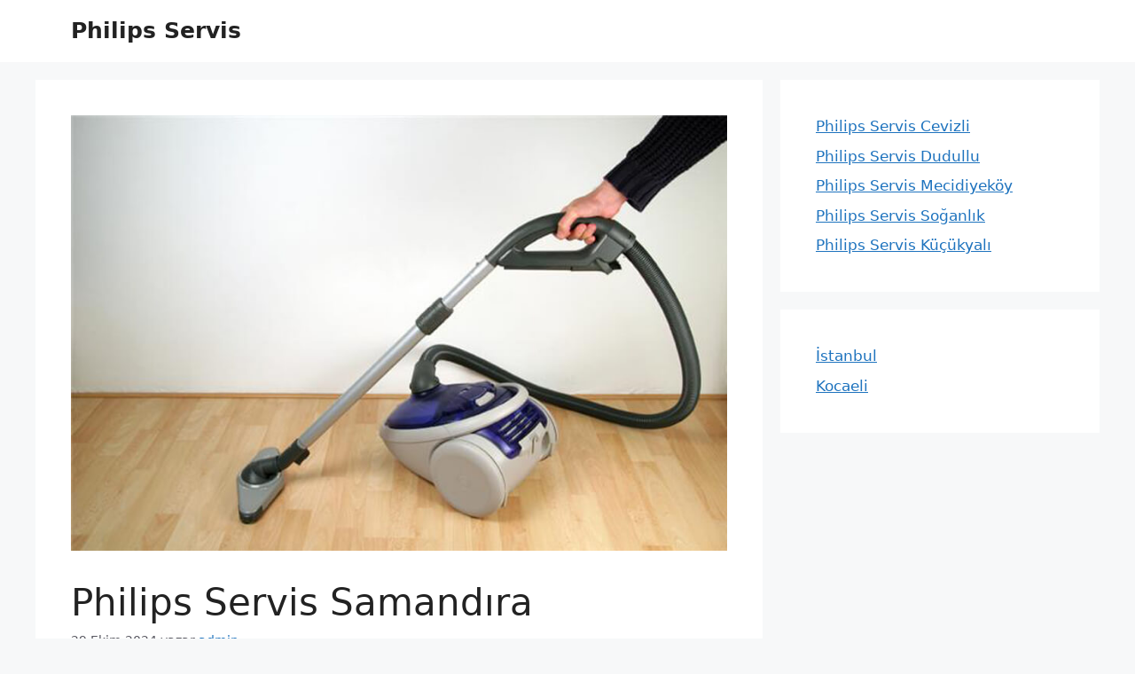

--- FILE ---
content_type: text/html; charset=UTF-8
request_url: https://www.servisarayin.com/samandira/
body_size: 14171
content:
<!DOCTYPE html>
<html lang="tr" prefix="og: https://ogp.me/ns#">
<head>
	<meta charset="UTF-8">
		<style>img:is([sizes="auto" i], [sizes^="auto," i]) { contain-intrinsic-size: 3000px 1500px }</style>
	<meta name="viewport" content="width=device-width, initial-scale=1">
<!-- Rank Math&#039;a Göre Arama Motoru Optimizasyonu - https://rankmath.com/ -->
<title>Philips Servis Samandıra</title>
<meta name="description" content="Samandıra ve civarındaki Philips mağaza veya servis bilgilerine ulaşabilirsiniz."/>
<meta name="robots" content="follow, index, max-snippet:-1, max-video-preview:-1, max-image-preview:large"/>
<link rel="canonical" href="https://www.servisarayin.com/samandira/" />
<meta property="og:locale" content="tr_TR" />
<meta property="og:type" content="article" />
<meta property="og:title" content="Philips Servis Samandıra" />
<meta property="og:description" content="Samandıra ve civarındaki Philips mağaza veya servis bilgilerine ulaşabilirsiniz." />
<meta property="og:url" content="https://www.servisarayin.com/samandira/" />
<meta property="og:site_name" content="Philips Servis" />
<meta property="article:section" content="İstanbul" />
<meta property="og:updated_time" content="2024-10-29T09:03:55+03:00" />
<meta property="og:image" content="https://www.servisarayin.com/wp-content/uploads/2020/02/rowenta-teknik-servis.jpg" />
<meta property="og:image:secure_url" content="https://www.servisarayin.com/wp-content/uploads/2020/02/rowenta-teknik-servis.jpg" />
<meta property="og:image:width" content="850" />
<meta property="og:image:height" content="564" />
<meta property="og:image:alt" content="Philips" />
<meta property="og:image:type" content="image/jpeg" />
<meta property="article:published_time" content="2024-10-29T09:03:54+03:00" />
<meta property="article:modified_time" content="2024-10-29T09:03:55+03:00" />
<meta name="twitter:card" content="summary_large_image" />
<meta name="twitter:title" content="Philips Servis Samandıra" />
<meta name="twitter:description" content="Samandıra ve civarındaki Philips mağaza veya servis bilgilerine ulaşabilirsiniz." />
<meta name="twitter:image" content="https://www.servisarayin.com/wp-content/uploads/2020/02/rowenta-teknik-servis.jpg" />
<meta name="twitter:label1" content="Yazan" />
<meta name="twitter:data1" content="admin" />
<meta name="twitter:label2" content="Okuma süresi" />
<meta name="twitter:data2" content="Bir dakikadan az" />
<script type="application/ld+json" class="rank-math-schema">{"@context":"https://schema.org","@graph":[{"@type":["Person","Organization"],"@id":"https://www.servisarayin.com/#person","name":"Philips Servis"},{"@type":"WebSite","@id":"https://www.servisarayin.com/#website","url":"https://www.servisarayin.com","name":"Philips Servis","publisher":{"@id":"https://www.servisarayin.com/#person"},"inLanguage":"tr"},{"@type":"ImageObject","@id":"https://www.servisarayin.com/wp-content/uploads/2020/02/rowenta-teknik-servis.jpg","url":"https://www.servisarayin.com/wp-content/uploads/2020/02/rowenta-teknik-servis.jpg","width":"850","height":"564","inLanguage":"tr"},{"@type":"WebPage","@id":"https://www.servisarayin.com/samandira/#webpage","url":"https://www.servisarayin.com/samandira/","name":"Philips Servis Samand\u0131ra","datePublished":"2024-10-29T09:03:54+03:00","dateModified":"2024-10-29T09:03:55+03:00","isPartOf":{"@id":"https://www.servisarayin.com/#website"},"primaryImageOfPage":{"@id":"https://www.servisarayin.com/wp-content/uploads/2020/02/rowenta-teknik-servis.jpg"},"inLanguage":"tr"},{"@type":"Person","@id":"https://www.servisarayin.com/samandira/#author","name":"admin","image":{"@type":"ImageObject","@id":"https://secure.gravatar.com/avatar/9a24d8469809e2f6a661bcfde8c0976d55a2c85becdb2a5f2a8bfa3cb11b63e7?s=96&amp;d=monsterid&amp;r=g","url":"https://secure.gravatar.com/avatar/9a24d8469809e2f6a661bcfde8c0976d55a2c85becdb2a5f2a8bfa3cb11b63e7?s=96&amp;d=monsterid&amp;r=g","caption":"admin","inLanguage":"tr"}},{"@type":"BlogPosting","headline":"Philips Servis Samand\u0131ra","keywords":"Philips","datePublished":"2024-10-29T09:03:54+03:00","dateModified":"2024-10-29T09:03:55+03:00","articleSection":"\u0130stanbul","author":{"@id":"https://www.servisarayin.com/samandira/#author","name":"admin"},"publisher":{"@id":"https://www.servisarayin.com/#person"},"description":"Samand\u0131ra ve civar\u0131ndaki Philips ma\u011faza veya servis bilgilerine ula\u015fabilirsiniz.","name":"Philips Servis Samand\u0131ra","@id":"https://www.servisarayin.com/samandira/#richSnippet","isPartOf":{"@id":"https://www.servisarayin.com/samandira/#webpage"},"image":{"@id":"https://www.servisarayin.com/wp-content/uploads/2020/02/rowenta-teknik-servis.jpg"},"inLanguage":"tr","mainEntityOfPage":{"@id":"https://www.servisarayin.com/samandira/#webpage"}}]}</script>
<!-- /Rank Math WordPress SEO eklentisi -->

<link rel="alternate" type="application/rss+xml" title="Philips Servis &raquo; akışı" href="https://www.servisarayin.com/feed/" />
<link rel="alternate" type="application/rss+xml" title="Philips Servis &raquo; yorum akışı" href="https://www.servisarayin.com/comments/feed/" />
<link rel="alternate" type="application/rss+xml" title="Philips Servis &raquo; Philips Servis Samandıra yorum akışı" href="https://www.servisarayin.com/samandira/feed/" />
<script>
window._wpemojiSettings = {"baseUrl":"https:\/\/s.w.org\/images\/core\/emoji\/16.0.1\/72x72\/","ext":".png","svgUrl":"https:\/\/s.w.org\/images\/core\/emoji\/16.0.1\/svg\/","svgExt":".svg","source":{"concatemoji":"https:\/\/www.servisarayin.com\/wp-includes\/js\/wp-emoji-release.min.js?ver=6.8.3"}};
/*! This file is auto-generated */
!function(s,n){var o,i,e;function c(e){try{var t={supportTests:e,timestamp:(new Date).valueOf()};sessionStorage.setItem(o,JSON.stringify(t))}catch(e){}}function p(e,t,n){e.clearRect(0,0,e.canvas.width,e.canvas.height),e.fillText(t,0,0);var t=new Uint32Array(e.getImageData(0,0,e.canvas.width,e.canvas.height).data),a=(e.clearRect(0,0,e.canvas.width,e.canvas.height),e.fillText(n,0,0),new Uint32Array(e.getImageData(0,0,e.canvas.width,e.canvas.height).data));return t.every(function(e,t){return e===a[t]})}function u(e,t){e.clearRect(0,0,e.canvas.width,e.canvas.height),e.fillText(t,0,0);for(var n=e.getImageData(16,16,1,1),a=0;a<n.data.length;a++)if(0!==n.data[a])return!1;return!0}function f(e,t,n,a){switch(t){case"flag":return n(e,"\ud83c\udff3\ufe0f\u200d\u26a7\ufe0f","\ud83c\udff3\ufe0f\u200b\u26a7\ufe0f")?!1:!n(e,"\ud83c\udde8\ud83c\uddf6","\ud83c\udde8\u200b\ud83c\uddf6")&&!n(e,"\ud83c\udff4\udb40\udc67\udb40\udc62\udb40\udc65\udb40\udc6e\udb40\udc67\udb40\udc7f","\ud83c\udff4\u200b\udb40\udc67\u200b\udb40\udc62\u200b\udb40\udc65\u200b\udb40\udc6e\u200b\udb40\udc67\u200b\udb40\udc7f");case"emoji":return!a(e,"\ud83e\udedf")}return!1}function g(e,t,n,a){var r="undefined"!=typeof WorkerGlobalScope&&self instanceof WorkerGlobalScope?new OffscreenCanvas(300,150):s.createElement("canvas"),o=r.getContext("2d",{willReadFrequently:!0}),i=(o.textBaseline="top",o.font="600 32px Arial",{});return e.forEach(function(e){i[e]=t(o,e,n,a)}),i}function t(e){var t=s.createElement("script");t.src=e,t.defer=!0,s.head.appendChild(t)}"undefined"!=typeof Promise&&(o="wpEmojiSettingsSupports",i=["flag","emoji"],n.supports={everything:!0,everythingExceptFlag:!0},e=new Promise(function(e){s.addEventListener("DOMContentLoaded",e,{once:!0})}),new Promise(function(t){var n=function(){try{var e=JSON.parse(sessionStorage.getItem(o));if("object"==typeof e&&"number"==typeof e.timestamp&&(new Date).valueOf()<e.timestamp+604800&&"object"==typeof e.supportTests)return e.supportTests}catch(e){}return null}();if(!n){if("undefined"!=typeof Worker&&"undefined"!=typeof OffscreenCanvas&&"undefined"!=typeof URL&&URL.createObjectURL&&"undefined"!=typeof Blob)try{var e="postMessage("+g.toString()+"("+[JSON.stringify(i),f.toString(),p.toString(),u.toString()].join(",")+"));",a=new Blob([e],{type:"text/javascript"}),r=new Worker(URL.createObjectURL(a),{name:"wpTestEmojiSupports"});return void(r.onmessage=function(e){c(n=e.data),r.terminate(),t(n)})}catch(e){}c(n=g(i,f,p,u))}t(n)}).then(function(e){for(var t in e)n.supports[t]=e[t],n.supports.everything=n.supports.everything&&n.supports[t],"flag"!==t&&(n.supports.everythingExceptFlag=n.supports.everythingExceptFlag&&n.supports[t]);n.supports.everythingExceptFlag=n.supports.everythingExceptFlag&&!n.supports.flag,n.DOMReady=!1,n.readyCallback=function(){n.DOMReady=!0}}).then(function(){return e}).then(function(){var e;n.supports.everything||(n.readyCallback(),(e=n.source||{}).concatemoji?t(e.concatemoji):e.wpemoji&&e.twemoji&&(t(e.twemoji),t(e.wpemoji)))}))}((window,document),window._wpemojiSettings);
</script>
<style>@media screen and (max-width: 650px) {body {padding-bottom:60px;}}</style><style id='wp-emoji-styles-inline-css'>

	img.wp-smiley, img.emoji {
		display: inline !important;
		border: none !important;
		box-shadow: none !important;
		height: 1em !important;
		width: 1em !important;
		margin: 0 0.07em !important;
		vertical-align: -0.1em !important;
		background: none !important;
		padding: 0 !important;
	}
</style>
<link rel='stylesheet' id='wp-block-library-css' href='https://www.servisarayin.com/wp-includes/css/dist/block-library/style.min.css?ver=6.8.3' media='all' />
<style id='classic-theme-styles-inline-css'>
/*! This file is auto-generated */
.wp-block-button__link{color:#fff;background-color:#32373c;border-radius:9999px;box-shadow:none;text-decoration:none;padding:calc(.667em + 2px) calc(1.333em + 2px);font-size:1.125em}.wp-block-file__button{background:#32373c;color:#fff;text-decoration:none}
</style>
<style id='rank-math-toc-block-style-inline-css'>
.wp-block-rank-math-toc-block nav ol{counter-reset:item}.wp-block-rank-math-toc-block nav ol li{display:block}.wp-block-rank-math-toc-block nav ol li:before{content:counters(item, ".") ". ";counter-increment:item}

</style>
<style id='global-styles-inline-css'>
:root{--wp--preset--aspect-ratio--square: 1;--wp--preset--aspect-ratio--4-3: 4/3;--wp--preset--aspect-ratio--3-4: 3/4;--wp--preset--aspect-ratio--3-2: 3/2;--wp--preset--aspect-ratio--2-3: 2/3;--wp--preset--aspect-ratio--16-9: 16/9;--wp--preset--aspect-ratio--9-16: 9/16;--wp--preset--color--black: #000000;--wp--preset--color--cyan-bluish-gray: #abb8c3;--wp--preset--color--white: #ffffff;--wp--preset--color--pale-pink: #f78da7;--wp--preset--color--vivid-red: #cf2e2e;--wp--preset--color--luminous-vivid-orange: #ff6900;--wp--preset--color--luminous-vivid-amber: #fcb900;--wp--preset--color--light-green-cyan: #7bdcb5;--wp--preset--color--vivid-green-cyan: #00d084;--wp--preset--color--pale-cyan-blue: #8ed1fc;--wp--preset--color--vivid-cyan-blue: #0693e3;--wp--preset--color--vivid-purple: #9b51e0;--wp--preset--color--contrast: var(--contrast);--wp--preset--color--contrast-2: var(--contrast-2);--wp--preset--color--contrast-3: var(--contrast-3);--wp--preset--color--base: var(--base);--wp--preset--color--base-2: var(--base-2);--wp--preset--color--base-3: var(--base-3);--wp--preset--color--accent: var(--accent);--wp--preset--gradient--vivid-cyan-blue-to-vivid-purple: linear-gradient(135deg,rgba(6,147,227,1) 0%,rgb(155,81,224) 100%);--wp--preset--gradient--light-green-cyan-to-vivid-green-cyan: linear-gradient(135deg,rgb(122,220,180) 0%,rgb(0,208,130) 100%);--wp--preset--gradient--luminous-vivid-amber-to-luminous-vivid-orange: linear-gradient(135deg,rgba(252,185,0,1) 0%,rgba(255,105,0,1) 100%);--wp--preset--gradient--luminous-vivid-orange-to-vivid-red: linear-gradient(135deg,rgba(255,105,0,1) 0%,rgb(207,46,46) 100%);--wp--preset--gradient--very-light-gray-to-cyan-bluish-gray: linear-gradient(135deg,rgb(238,238,238) 0%,rgb(169,184,195) 100%);--wp--preset--gradient--cool-to-warm-spectrum: linear-gradient(135deg,rgb(74,234,220) 0%,rgb(151,120,209) 20%,rgb(207,42,186) 40%,rgb(238,44,130) 60%,rgb(251,105,98) 80%,rgb(254,248,76) 100%);--wp--preset--gradient--blush-light-purple: linear-gradient(135deg,rgb(255,206,236) 0%,rgb(152,150,240) 100%);--wp--preset--gradient--blush-bordeaux: linear-gradient(135deg,rgb(254,205,165) 0%,rgb(254,45,45) 50%,rgb(107,0,62) 100%);--wp--preset--gradient--luminous-dusk: linear-gradient(135deg,rgb(255,203,112) 0%,rgb(199,81,192) 50%,rgb(65,88,208) 100%);--wp--preset--gradient--pale-ocean: linear-gradient(135deg,rgb(255,245,203) 0%,rgb(182,227,212) 50%,rgb(51,167,181) 100%);--wp--preset--gradient--electric-grass: linear-gradient(135deg,rgb(202,248,128) 0%,rgb(113,206,126) 100%);--wp--preset--gradient--midnight: linear-gradient(135deg,rgb(2,3,129) 0%,rgb(40,116,252) 100%);--wp--preset--font-size--small: 13px;--wp--preset--font-size--medium: 20px;--wp--preset--font-size--large: 36px;--wp--preset--font-size--x-large: 42px;--wp--preset--spacing--20: 0.44rem;--wp--preset--spacing--30: 0.67rem;--wp--preset--spacing--40: 1rem;--wp--preset--spacing--50: 1.5rem;--wp--preset--spacing--60: 2.25rem;--wp--preset--spacing--70: 3.38rem;--wp--preset--spacing--80: 5.06rem;--wp--preset--shadow--natural: 6px 6px 9px rgba(0, 0, 0, 0.2);--wp--preset--shadow--deep: 12px 12px 50px rgba(0, 0, 0, 0.4);--wp--preset--shadow--sharp: 6px 6px 0px rgba(0, 0, 0, 0.2);--wp--preset--shadow--outlined: 6px 6px 0px -3px rgba(255, 255, 255, 1), 6px 6px rgba(0, 0, 0, 1);--wp--preset--shadow--crisp: 6px 6px 0px rgba(0, 0, 0, 1);}:where(.is-layout-flex){gap: 0.5em;}:where(.is-layout-grid){gap: 0.5em;}body .is-layout-flex{display: flex;}.is-layout-flex{flex-wrap: wrap;align-items: center;}.is-layout-flex > :is(*, div){margin: 0;}body .is-layout-grid{display: grid;}.is-layout-grid > :is(*, div){margin: 0;}:where(.wp-block-columns.is-layout-flex){gap: 2em;}:where(.wp-block-columns.is-layout-grid){gap: 2em;}:where(.wp-block-post-template.is-layout-flex){gap: 1.25em;}:where(.wp-block-post-template.is-layout-grid){gap: 1.25em;}.has-black-color{color: var(--wp--preset--color--black) !important;}.has-cyan-bluish-gray-color{color: var(--wp--preset--color--cyan-bluish-gray) !important;}.has-white-color{color: var(--wp--preset--color--white) !important;}.has-pale-pink-color{color: var(--wp--preset--color--pale-pink) !important;}.has-vivid-red-color{color: var(--wp--preset--color--vivid-red) !important;}.has-luminous-vivid-orange-color{color: var(--wp--preset--color--luminous-vivid-orange) !important;}.has-luminous-vivid-amber-color{color: var(--wp--preset--color--luminous-vivid-amber) !important;}.has-light-green-cyan-color{color: var(--wp--preset--color--light-green-cyan) !important;}.has-vivid-green-cyan-color{color: var(--wp--preset--color--vivid-green-cyan) !important;}.has-pale-cyan-blue-color{color: var(--wp--preset--color--pale-cyan-blue) !important;}.has-vivid-cyan-blue-color{color: var(--wp--preset--color--vivid-cyan-blue) !important;}.has-vivid-purple-color{color: var(--wp--preset--color--vivid-purple) !important;}.has-black-background-color{background-color: var(--wp--preset--color--black) !important;}.has-cyan-bluish-gray-background-color{background-color: var(--wp--preset--color--cyan-bluish-gray) !important;}.has-white-background-color{background-color: var(--wp--preset--color--white) !important;}.has-pale-pink-background-color{background-color: var(--wp--preset--color--pale-pink) !important;}.has-vivid-red-background-color{background-color: var(--wp--preset--color--vivid-red) !important;}.has-luminous-vivid-orange-background-color{background-color: var(--wp--preset--color--luminous-vivid-orange) !important;}.has-luminous-vivid-amber-background-color{background-color: var(--wp--preset--color--luminous-vivid-amber) !important;}.has-light-green-cyan-background-color{background-color: var(--wp--preset--color--light-green-cyan) !important;}.has-vivid-green-cyan-background-color{background-color: var(--wp--preset--color--vivid-green-cyan) !important;}.has-pale-cyan-blue-background-color{background-color: var(--wp--preset--color--pale-cyan-blue) !important;}.has-vivid-cyan-blue-background-color{background-color: var(--wp--preset--color--vivid-cyan-blue) !important;}.has-vivid-purple-background-color{background-color: var(--wp--preset--color--vivid-purple) !important;}.has-black-border-color{border-color: var(--wp--preset--color--black) !important;}.has-cyan-bluish-gray-border-color{border-color: var(--wp--preset--color--cyan-bluish-gray) !important;}.has-white-border-color{border-color: var(--wp--preset--color--white) !important;}.has-pale-pink-border-color{border-color: var(--wp--preset--color--pale-pink) !important;}.has-vivid-red-border-color{border-color: var(--wp--preset--color--vivid-red) !important;}.has-luminous-vivid-orange-border-color{border-color: var(--wp--preset--color--luminous-vivid-orange) !important;}.has-luminous-vivid-amber-border-color{border-color: var(--wp--preset--color--luminous-vivid-amber) !important;}.has-light-green-cyan-border-color{border-color: var(--wp--preset--color--light-green-cyan) !important;}.has-vivid-green-cyan-border-color{border-color: var(--wp--preset--color--vivid-green-cyan) !important;}.has-pale-cyan-blue-border-color{border-color: var(--wp--preset--color--pale-cyan-blue) !important;}.has-vivid-cyan-blue-border-color{border-color: var(--wp--preset--color--vivid-cyan-blue) !important;}.has-vivid-purple-border-color{border-color: var(--wp--preset--color--vivid-purple) !important;}.has-vivid-cyan-blue-to-vivid-purple-gradient-background{background: var(--wp--preset--gradient--vivid-cyan-blue-to-vivid-purple) !important;}.has-light-green-cyan-to-vivid-green-cyan-gradient-background{background: var(--wp--preset--gradient--light-green-cyan-to-vivid-green-cyan) !important;}.has-luminous-vivid-amber-to-luminous-vivid-orange-gradient-background{background: var(--wp--preset--gradient--luminous-vivid-amber-to-luminous-vivid-orange) !important;}.has-luminous-vivid-orange-to-vivid-red-gradient-background{background: var(--wp--preset--gradient--luminous-vivid-orange-to-vivid-red) !important;}.has-very-light-gray-to-cyan-bluish-gray-gradient-background{background: var(--wp--preset--gradient--very-light-gray-to-cyan-bluish-gray) !important;}.has-cool-to-warm-spectrum-gradient-background{background: var(--wp--preset--gradient--cool-to-warm-spectrum) !important;}.has-blush-light-purple-gradient-background{background: var(--wp--preset--gradient--blush-light-purple) !important;}.has-blush-bordeaux-gradient-background{background: var(--wp--preset--gradient--blush-bordeaux) !important;}.has-luminous-dusk-gradient-background{background: var(--wp--preset--gradient--luminous-dusk) !important;}.has-pale-ocean-gradient-background{background: var(--wp--preset--gradient--pale-ocean) !important;}.has-electric-grass-gradient-background{background: var(--wp--preset--gradient--electric-grass) !important;}.has-midnight-gradient-background{background: var(--wp--preset--gradient--midnight) !important;}.has-small-font-size{font-size: var(--wp--preset--font-size--small) !important;}.has-medium-font-size{font-size: var(--wp--preset--font-size--medium) !important;}.has-large-font-size{font-size: var(--wp--preset--font-size--large) !important;}.has-x-large-font-size{font-size: var(--wp--preset--font-size--x-large) !important;}
:where(.wp-block-post-template.is-layout-flex){gap: 1.25em;}:where(.wp-block-post-template.is-layout-grid){gap: 1.25em;}
:where(.wp-block-columns.is-layout-flex){gap: 2em;}:where(.wp-block-columns.is-layout-grid){gap: 2em;}
:root :where(.wp-block-pullquote){font-size: 1.5em;line-height: 1.6;}
</style>
<link rel='stylesheet' id='generate-comments-css' href='https://www.servisarayin.com/wp-content/themes/generatepress/assets/css/components/comments.min.css?ver=3.5.1' media='all' />
<link rel='stylesheet' id='generate-style-css' href='https://www.servisarayin.com/wp-content/themes/generatepress/assets/css/main.min.css?ver=3.5.1' media='all' />
<style id='generate-style-inline-css'>
body{background-color:var(--base-2);color:var(--contrast);}a{color:var(--accent);}a{text-decoration:underline;}.entry-title a, .site-branding a, a.button, .wp-block-button__link, .main-navigation a{text-decoration:none;}a:hover, a:focus, a:active{color:var(--contrast);}.wp-block-group__inner-container{max-width:1200px;margin-left:auto;margin-right:auto;}:root{--contrast:#222222;--contrast-2:#575760;--contrast-3:#b2b2be;--base:#f0f0f0;--base-2:#f7f8f9;--base-3:#ffffff;--accent:#1e73be;}:root .has-contrast-color{color:var(--contrast);}:root .has-contrast-background-color{background-color:var(--contrast);}:root .has-contrast-2-color{color:var(--contrast-2);}:root .has-contrast-2-background-color{background-color:var(--contrast-2);}:root .has-contrast-3-color{color:var(--contrast-3);}:root .has-contrast-3-background-color{background-color:var(--contrast-3);}:root .has-base-color{color:var(--base);}:root .has-base-background-color{background-color:var(--base);}:root .has-base-2-color{color:var(--base-2);}:root .has-base-2-background-color{background-color:var(--base-2);}:root .has-base-3-color{color:var(--base-3);}:root .has-base-3-background-color{background-color:var(--base-3);}:root .has-accent-color{color:var(--accent);}:root .has-accent-background-color{background-color:var(--accent);}.top-bar{background-color:#636363;color:#ffffff;}.top-bar a{color:#ffffff;}.top-bar a:hover{color:#303030;}.site-header{background-color:var(--base-3);}.main-title a,.main-title a:hover{color:var(--contrast);}.site-description{color:var(--contrast-2);}.mobile-menu-control-wrapper .menu-toggle,.mobile-menu-control-wrapper .menu-toggle:hover,.mobile-menu-control-wrapper .menu-toggle:focus,.has-inline-mobile-toggle #site-navigation.toggled{background-color:rgba(0, 0, 0, 0.02);}.main-navigation,.main-navigation ul ul{background-color:var(--base-3);}.main-navigation .main-nav ul li a, .main-navigation .menu-toggle, .main-navigation .menu-bar-items{color:var(--contrast);}.main-navigation .main-nav ul li:not([class*="current-menu-"]):hover > a, .main-navigation .main-nav ul li:not([class*="current-menu-"]):focus > a, .main-navigation .main-nav ul li.sfHover:not([class*="current-menu-"]) > a, .main-navigation .menu-bar-item:hover > a, .main-navigation .menu-bar-item.sfHover > a{color:var(--accent);}button.menu-toggle:hover,button.menu-toggle:focus{color:var(--contrast);}.main-navigation .main-nav ul li[class*="current-menu-"] > a{color:var(--accent);}.navigation-search input[type="search"],.navigation-search input[type="search"]:active, .navigation-search input[type="search"]:focus, .main-navigation .main-nav ul li.search-item.active > a, .main-navigation .menu-bar-items .search-item.active > a{color:var(--accent);}.main-navigation ul ul{background-color:var(--base);}.separate-containers .inside-article, .separate-containers .comments-area, .separate-containers .page-header, .one-container .container, .separate-containers .paging-navigation, .inside-page-header{background-color:var(--base-3);}.entry-title a{color:var(--contrast);}.entry-title a:hover{color:var(--contrast-2);}.entry-meta{color:var(--contrast-2);}.sidebar .widget{background-color:var(--base-3);}.footer-widgets{background-color:var(--base-3);}.site-info{background-color:var(--base-3);}input[type="text"],input[type="email"],input[type="url"],input[type="password"],input[type="search"],input[type="tel"],input[type="number"],textarea,select{color:var(--contrast);background-color:var(--base-2);border-color:var(--base);}input[type="text"]:focus,input[type="email"]:focus,input[type="url"]:focus,input[type="password"]:focus,input[type="search"]:focus,input[type="tel"]:focus,input[type="number"]:focus,textarea:focus,select:focus{color:var(--contrast);background-color:var(--base-2);border-color:var(--contrast-3);}button,html input[type="button"],input[type="reset"],input[type="submit"],a.button,a.wp-block-button__link:not(.has-background){color:#ffffff;background-color:#55555e;}button:hover,html input[type="button"]:hover,input[type="reset"]:hover,input[type="submit"]:hover,a.button:hover,button:focus,html input[type="button"]:focus,input[type="reset"]:focus,input[type="submit"]:focus,a.button:focus,a.wp-block-button__link:not(.has-background):active,a.wp-block-button__link:not(.has-background):focus,a.wp-block-button__link:not(.has-background):hover{color:#ffffff;background-color:#3f4047;}a.generate-back-to-top{background-color:rgba( 0,0,0,0.4 );color:#ffffff;}a.generate-back-to-top:hover,a.generate-back-to-top:focus{background-color:rgba( 0,0,0,0.6 );color:#ffffff;}:root{--gp-search-modal-bg-color:var(--base-3);--gp-search-modal-text-color:var(--contrast);--gp-search-modal-overlay-bg-color:rgba(0,0,0,0.2);}@media (max-width:768px){.main-navigation .menu-bar-item:hover > a, .main-navigation .menu-bar-item.sfHover > a{background:none;color:var(--contrast);}}.nav-below-header .main-navigation .inside-navigation.grid-container, .nav-above-header .main-navigation .inside-navigation.grid-container{padding:0px 20px 0px 20px;}.site-main .wp-block-group__inner-container{padding:40px;}.separate-containers .paging-navigation{padding-top:20px;padding-bottom:20px;}.entry-content .alignwide, body:not(.no-sidebar) .entry-content .alignfull{margin-left:-40px;width:calc(100% + 80px);max-width:calc(100% + 80px);}.rtl .menu-item-has-children .dropdown-menu-toggle{padding-left:20px;}.rtl .main-navigation .main-nav ul li.menu-item-has-children > a{padding-right:20px;}@media (max-width:768px){.separate-containers .inside-article, .separate-containers .comments-area, .separate-containers .page-header, .separate-containers .paging-navigation, .one-container .site-content, .inside-page-header{padding:30px;}.site-main .wp-block-group__inner-container{padding:30px;}.inside-top-bar{padding-right:30px;padding-left:30px;}.inside-header{padding-right:30px;padding-left:30px;}.widget-area .widget{padding-top:30px;padding-right:30px;padding-bottom:30px;padding-left:30px;}.footer-widgets-container{padding-top:30px;padding-right:30px;padding-bottom:30px;padding-left:30px;}.inside-site-info{padding-right:30px;padding-left:30px;}.entry-content .alignwide, body:not(.no-sidebar) .entry-content .alignfull{margin-left:-30px;width:calc(100% + 60px);max-width:calc(100% + 60px);}.one-container .site-main .paging-navigation{margin-bottom:20px;}}/* End cached CSS */.is-right-sidebar{width:30%;}.is-left-sidebar{width:30%;}.site-content .content-area{width:70%;}@media (max-width:768px){.main-navigation .menu-toggle,.sidebar-nav-mobile:not(#sticky-placeholder){display:block;}.main-navigation ul,.gen-sidebar-nav,.main-navigation:not(.slideout-navigation):not(.toggled) .main-nav > ul,.has-inline-mobile-toggle #site-navigation .inside-navigation > *:not(.navigation-search):not(.main-nav){display:none;}.nav-align-right .inside-navigation,.nav-align-center .inside-navigation{justify-content:space-between;}.has-inline-mobile-toggle .mobile-menu-control-wrapper{display:flex;flex-wrap:wrap;}.has-inline-mobile-toggle .inside-header{flex-direction:row;text-align:left;flex-wrap:wrap;}.has-inline-mobile-toggle .header-widget,.has-inline-mobile-toggle #site-navigation{flex-basis:100%;}.nav-float-left .has-inline-mobile-toggle #site-navigation{order:10;}}
</style>
<link rel='stylesheet' id='call-now-button-modern-style-css' href='https://www.servisarayin.com/wp-content/plugins/call-now-button/resources/style/modern.css?ver=1.4.11' media='all' />
<script src="https://www.servisarayin.com/wp-includes/js/jquery/jquery.min.js?ver=3.7.1" id="jquery-core-js"></script>
<script src="https://www.servisarayin.com/wp-includes/js/jquery/jquery-migrate.min.js?ver=3.4.1" id="jquery-migrate-js"></script>
<script id="track-the-click-js-extra">
var ajax_var = {"nonce":"939aaebad8"};
var ttc_data = {"proBeacon":""};
</script>
<script src="https://www.servisarayin.com/wp-content/plugins/track-the-click/public/js/track-the-click-public.js?ver=0.4.0" id="track-the-click-js" data-noptimize="true" data-no-optimize="1"></script>
<script id="track-the-click-js-after" data-noptimize="true" data-no-optimize="1">
function getHomeURL() {return "https://www.servisarayin.com";}
function getPostID() {return 126;}
function showClickCounts() {return false;}
</script>
<link rel="https://api.w.org/" href="https://www.servisarayin.com/wp-json/" /><link rel="alternate" title="JSON" type="application/json" href="https://www.servisarayin.com/wp-json/wp/v2/posts/126" /><link rel="EditURI" type="application/rsd+xml" title="RSD" href="https://www.servisarayin.com/xmlrpc.php?rsd" />
<meta name="generator" content="WordPress 6.8.3" />
<link rel='shortlink' href='https://www.servisarayin.com/?p=126' />
<link rel="alternate" title="oEmbed (JSON)" type="application/json+oembed" href="https://www.servisarayin.com/wp-json/oembed/1.0/embed?url=https%3A%2F%2Fwww.servisarayin.com%2Fsamandira%2F" />
<link rel="alternate" title="oEmbed (XML)" type="text/xml+oembed" href="https://www.servisarayin.com/wp-json/oembed/1.0/embed?url=https%3A%2F%2Fwww.servisarayin.com%2Fsamandira%2F&#038;format=xml" />
<link rel="icon" href="https://www.servisarayin.com/wp-content/uploads/2023/08/cropped-5c627d65f430f7e0db6e747bd1e13099-32x32.png" sizes="32x32" />
<link rel="icon" href="https://www.servisarayin.com/wp-content/uploads/2023/08/cropped-5c627d65f430f7e0db6e747bd1e13099-192x192.png" sizes="192x192" />
<link rel="apple-touch-icon" href="https://www.servisarayin.com/wp-content/uploads/2023/08/cropped-5c627d65f430f7e0db6e747bd1e13099-180x180.png" />
<meta name="msapplication-TileImage" content="https://www.servisarayin.com/wp-content/uploads/2023/08/cropped-5c627d65f430f7e0db6e747bd1e13099-270x270.png" />
</head>

<body class="wp-singular post-template-default single single-post postid-126 single-format-standard wp-embed-responsive wp-theme-generatepress right-sidebar nav-float-right separate-containers header-aligned-left dropdown-hover featured-image-active" itemtype="https://schema.org/Blog" itemscope>
	<a class="screen-reader-text skip-link" href="#content" title="İçeriğe atla">İçeriğe atla</a>		<header class="site-header has-inline-mobile-toggle" id="masthead" aria-label="Site"  itemtype="https://schema.org/WPHeader" itemscope>
			<div class="inside-header grid-container">
				<div class="site-branding">
						<p class="main-title" itemprop="headline">
					<a href="https://www.servisarayin.com/" rel="home">Philips Servis</a>
				</p>
						
					</div>	<nav class="main-navigation mobile-menu-control-wrapper" id="mobile-menu-control-wrapper" aria-label="Mobile Toggle">
				<button data-nav="site-navigation" class="menu-toggle" aria-controls="primary-menu" aria-expanded="false">
			<span class="gp-icon icon-menu-bars"><svg viewBox="0 0 512 512" aria-hidden="true" xmlns="http://www.w3.org/2000/svg" width="1em" height="1em"><path d="M0 96c0-13.255 10.745-24 24-24h464c13.255 0 24 10.745 24 24s-10.745 24-24 24H24c-13.255 0-24-10.745-24-24zm0 160c0-13.255 10.745-24 24-24h464c13.255 0 24 10.745 24 24s-10.745 24-24 24H24c-13.255 0-24-10.745-24-24zm0 160c0-13.255 10.745-24 24-24h464c13.255 0 24 10.745 24 24s-10.745 24-24 24H24c-13.255 0-24-10.745-24-24z" /></svg><svg viewBox="0 0 512 512" aria-hidden="true" xmlns="http://www.w3.org/2000/svg" width="1em" height="1em"><path d="M71.029 71.029c9.373-9.372 24.569-9.372 33.942 0L256 222.059l151.029-151.03c9.373-9.372 24.569-9.372 33.942 0 9.372 9.373 9.372 24.569 0 33.942L289.941 256l151.03 151.029c9.372 9.373 9.372 24.569 0 33.942-9.373 9.372-24.569 9.372-33.942 0L256 289.941l-151.029 151.03c-9.373 9.372-24.569 9.372-33.942 0-9.372-9.373-9.372-24.569 0-33.942L222.059 256 71.029 104.971c-9.372-9.373-9.372-24.569 0-33.942z" /></svg></span><span class="screen-reader-text">Menü</span>		</button>
	</nav>
			<nav class="main-navigation sub-menu-right" id="site-navigation" aria-label="Primary"  itemtype="https://schema.org/SiteNavigationElement" itemscope>
			<div class="inside-navigation grid-container">
								<button class="menu-toggle" aria-controls="primary-menu" aria-expanded="false">
					<span class="gp-icon icon-menu-bars"><svg viewBox="0 0 512 512" aria-hidden="true" xmlns="http://www.w3.org/2000/svg" width="1em" height="1em"><path d="M0 96c0-13.255 10.745-24 24-24h464c13.255 0 24 10.745 24 24s-10.745 24-24 24H24c-13.255 0-24-10.745-24-24zm0 160c0-13.255 10.745-24 24-24h464c13.255 0 24 10.745 24 24s-10.745 24-24 24H24c-13.255 0-24-10.745-24-24zm0 160c0-13.255 10.745-24 24-24h464c13.255 0 24 10.745 24 24s-10.745 24-24 24H24c-13.255 0-24-10.745-24-24z" /></svg><svg viewBox="0 0 512 512" aria-hidden="true" xmlns="http://www.w3.org/2000/svg" width="1em" height="1em"><path d="M71.029 71.029c9.373-9.372 24.569-9.372 33.942 0L256 222.059l151.029-151.03c9.373-9.372 24.569-9.372 33.942 0 9.372 9.373 9.372 24.569 0 33.942L289.941 256l151.03 151.029c9.372 9.373 9.372 24.569 0 33.942-9.373 9.372-24.569 9.372-33.942 0L256 289.941l-151.029 151.03c-9.373 9.372-24.569 9.372-33.942 0-9.372-9.373-9.372-24.569 0-33.942L222.059 256 71.029 104.971c-9.372-9.373-9.372-24.569 0-33.942z" /></svg></span><span class="mobile-menu">Menü</span>				</button>
						<div id="primary-menu" class="main-nav">
			<ul class="menu sf-menu">
							</ul>
		</div>
					</div>
		</nav>
					</div>
		</header>
		
	<div class="site grid-container container hfeed" id="page">
				<div class="site-content" id="content">
			
	<div class="content-area" id="primary">
		<main class="site-main" id="main">
			
<article id="post-126" class="post-126 post type-post status-publish format-standard has-post-thumbnail hentry category-istanbul" itemtype="https://schema.org/CreativeWork" itemscope>
	<div class="inside-article">
				<div class="featured-image page-header-image-single grid-container grid-parent">
			<img width="850" height="564" src="https://www.servisarayin.com/wp-content/uploads/2020/02/rowenta-teknik-servis.jpg" class="attachment-full size-full wp-post-image" alt="" itemprop="image" decoding="async" fetchpriority="high" srcset="https://www.servisarayin.com/wp-content/uploads/2020/02/rowenta-teknik-servis.jpg 850w, https://www.servisarayin.com/wp-content/uploads/2020/02/rowenta-teknik-servis-300x199.jpg 300w, https://www.servisarayin.com/wp-content/uploads/2020/02/rowenta-teknik-servis-768x510.jpg 768w" sizes="(max-width: 850px) 100vw, 850px" />		</div>
					<header class="entry-header">
				<h1 class="entry-title" itemprop="headline">Philips Servis Samandıra</h1>		<div class="entry-meta">
			<span class="posted-on"><time class="entry-date published" datetime="2024-10-29T09:03:54+03:00" itemprop="datePublished">29 Ekim 2024</time></span> <span class="byline">yazar <span class="author vcard" itemprop="author" itemtype="https://schema.org/Person" itemscope><a class="url fn n" href="https://www.servisarayin.com/author/admin/" title="admin tarafından yazılmış tüm yazıları görüntüle" rel="author" itemprop="url"><span class="author-name" itemprop="name">admin</span></a></span></span> 		</div>
					</header>
			
		<div class="entry-content" itemprop="text">
			
<p>Philips Servis Samandıra, elektronik cihazların bakım ve onarımında uzmanlaşmış, güvenilir hizmetiyle bölgedeki kullanıcıların tercih ettiği bir teknik servis noktasıdır. Philips markasına ait televizyon, süpürge, küçük ev aletleri gibi çeşitli cihazlarda yaşanan arızaları en hızlı şekilde çözüme kavuşturmayı amaçlayan bu servis, müşteri memnuniyetini en üst düzeyde tutar. Servis ekibi, cihazlar hakkında sahip oldukları detaylı bilgi ve tecrübeyle arızaları nokta atışı tespit ederek kullanıcıya zaman kazandırır.</p>



<h2 class="wp-block-heading">Philips Servis Samandıra</h2>



<p>Servis hizmeti almak isteyenler için süreci oldukça pratik hale getiren Philips Servis Samandıra, öncelikle müşteriden gelen arıza bildirimiyle cihazın durumunu analiz eder ve genellikle aynı gün içinde onarım sürecini başlatır. Parça değişimi gereken durumlarda ise orijinal Philips parçaları kullanarak cihazın ilk günkü performansına kavuşmasını sağlar. Ayrıca, servis sonrası sağlanan detaylı bilgilendirme ve bakım önerileriyle, kullanıcıların cihazlarını uzun süre sorunsuz kullanmalarına yardımcı olur.</p>



<p>Philips Servis Samandıra&#8217;nın dikkat çekici yönlerinden biri de uygun fiyat politikasıdır. Kaliteden ödün vermeden sunduğu uygun fiyat seçenekleriyle, kullanıcıya ekonomik ve uzun vadeli çözümler sunar.</p>



<h2 class="wp-block-heading">Philips Servis Samandıra İletişim:</h2>



<figure class="wp-block-table"><table class="has-fixed-layout"><tbody><tr><td>Samandıra Philips Servisi</td></tr><tr><td>Telefon:</td><td><a href="tel:0216 622 65 06">0216 622 65 06</a></td></tr><tr><td>Hizmet Saatleri:</td><td>Pazartesi-Cuma : 08:00 &#8211; 19:30<br>Cumartesi : 08:00 &#8211; 19:30</td></tr></tbody></table></figure>



<center><iframe style="border: 0;" src="https://www.google.com/maps/embed?pb=!1m18!1m12!1m3!1d12045.710187547276!2d29.228784227206702!3d40.994014364693044!2m3!1f0!2f0!3f0!3m2!1i1024!2i768!4f13.1!3m3!1m2!1s0x14cad02b892a5767%3A0xbdc3a0655286d482!2sSamand%C4%B1ra%2C%20Abdurrahmangazi%2C%2034887%20Sancaktepe%2F%C4%B0stanbul!5e0!3m2!1str!2str!4v1582360124850!5m2!1str!2str" width="600" height="450" frameborder="0" allowfullscreen="allowfullscreen"></iframe></center>
		</div>

				<footer class="entry-meta" aria-label="Entry meta">
			<span class="cat-links"><span class="gp-icon icon-categories"><svg viewBox="0 0 512 512" aria-hidden="true" xmlns="http://www.w3.org/2000/svg" width="1em" height="1em"><path d="M0 112c0-26.51 21.49-48 48-48h110.014a48 48 0 0143.592 27.907l12.349 26.791A16 16 0 00228.486 128H464c26.51 0 48 21.49 48 48v224c0 26.51-21.49 48-48 48H48c-26.51 0-48-21.49-48-48V112z" /></svg></span><span class="screen-reader-text">Kategoriler </span><a href="https://www.servisarayin.com/philips/istanbul/" rel="category tag">İstanbul</a></span> 		<nav id="nav-below" class="post-navigation" aria-label="Yazılar">
			<div class="nav-previous"><span class="gp-icon icon-arrow-left"><svg viewBox="0 0 192 512" aria-hidden="true" xmlns="http://www.w3.org/2000/svg" width="1em" height="1em" fill-rule="evenodd" clip-rule="evenodd" stroke-linejoin="round" stroke-miterlimit="1.414"><path d="M178.425 138.212c0 2.265-1.133 4.813-2.832 6.512L64.276 256.001l111.317 111.277c1.7 1.7 2.832 4.247 2.832 6.513 0 2.265-1.133 4.813-2.832 6.512L161.43 394.46c-1.7 1.7-4.249 2.832-6.514 2.832-2.266 0-4.816-1.133-6.515-2.832L16.407 262.514c-1.699-1.7-2.832-4.248-2.832-6.513 0-2.265 1.133-4.813 2.832-6.512l131.994-131.947c1.7-1.699 4.249-2.831 6.515-2.831 2.265 0 4.815 1.132 6.514 2.831l14.163 14.157c1.7 1.7 2.832 3.965 2.832 6.513z" fill-rule="nonzero" /></svg></span><span class="prev"><a href="https://www.servisarayin.com/bebek/" rel="prev">Philips Servis Bebek</a></span></div><div class="nav-next"><span class="gp-icon icon-arrow-right"><svg viewBox="0 0 192 512" aria-hidden="true" xmlns="http://www.w3.org/2000/svg" width="1em" height="1em" fill-rule="evenodd" clip-rule="evenodd" stroke-linejoin="round" stroke-miterlimit="1.414"><path d="M178.425 256.001c0 2.266-1.133 4.815-2.832 6.515L43.599 394.509c-1.7 1.7-4.248 2.833-6.514 2.833s-4.816-1.133-6.515-2.833l-14.163-14.162c-1.699-1.7-2.832-3.966-2.832-6.515 0-2.266 1.133-4.815 2.832-6.515l111.317-111.316L16.407 144.685c-1.699-1.7-2.832-4.249-2.832-6.515s1.133-4.815 2.832-6.515l14.163-14.162c1.7-1.7 4.249-2.833 6.515-2.833s4.815 1.133 6.514 2.833l131.994 131.993c1.7 1.7 2.832 4.249 2.832 6.515z" fill-rule="nonzero" /></svg></span><span class="next"><a href="https://www.servisarayin.com/sarigazi/" rel="next">Philips Servis Sarıgazi</a></span></div>		</nav>
				</footer>
			</div>
</article>

			<div class="comments-area">
				<div id="comments">

	<h2 class="comments-title">&ldquo;Philips Servis Samandıra&rdquo; üzerine 2 yorum</h2>
		<ol class="comment-list">
			
		<li id="comment-47" class="comment even thread-even depth-1">
			<article class="comment-body" id="div-comment-47"  itemtype="https://schema.org/Comment" itemscope>
				<footer class="comment-meta" aria-label="Comment meta">
					<img alt='' src='https://secure.gravatar.com/avatar/2ec4e462ce37ce687d5f7e93e19fef8c1bbf594a3e696a396cabffced593a8ab?s=50&#038;d=monsterid&#038;r=g' srcset='https://secure.gravatar.com/avatar/2ec4e462ce37ce687d5f7e93e19fef8c1bbf594a3e696a396cabffced593a8ab?s=100&#038;d=monsterid&#038;r=g 2x' class='avatar avatar-50 photo' height='50' width='50' decoding='async'/>					<div class="comment-author-info">
						<div class="comment-author vcard" itemprop="author" itemtype="https://schema.org/Person" itemscope>
							<cite itemprop="name" class="fn">Necla</cite>						</div>

													<div class="entry-meta comment-metadata">
								<a href="https://www.servisarayin.com/samandira/#comment-47">									<time datetime="2020-04-01T15:09:43+03:00" itemprop="datePublished">
										1 Nisan 2020 15:09									</time>
								</a>							</div>
												</div>

									</footer>

				<div class="comment-content" itemprop="text">
					<p>Uzun zamandır kullandığım Philips marka süpürgem eskisi gibi çekmemeye başlayınca filtresinden kaynaklandığını düşünerek Sarıgazi Philips Servise götürdüm ve bakımının yapılması gerektiğini, bana dönüş yapacaklarını söylediler. Üzerinden yaklaşık 2 hafta süre geçmesine rağmen problemin hala çözülemediğini söylüyorlar. Bir daha bu servisi kullanmayı geçtim, kimseye de tavsiye etmeyi hiç düşünmüyorum açıkçası.</p>
				</div>
			</article>
			</li><!-- #comment-## -->

		<li id="comment-68" class="comment odd alt thread-odd thread-alt depth-1">
			<article class="comment-body" id="div-comment-68"  itemtype="https://schema.org/Comment" itemscope>
				<footer class="comment-meta" aria-label="Comment meta">
					<img alt='' src='https://secure.gravatar.com/avatar/d153265bfd41574003af8282f2ccf707d97bfe58b841f1c454d4d4cb2f26bf50?s=50&#038;d=monsterid&#038;r=g' srcset='https://secure.gravatar.com/avatar/d153265bfd41574003af8282f2ccf707d97bfe58b841f1c454d4d4cb2f26bf50?s=100&#038;d=monsterid&#038;r=g 2x' class='avatar avatar-50 photo' height='50' width='50' loading='lazy' decoding='async'/>					<div class="comment-author-info">
						<div class="comment-author vcard" itemprop="author" itemtype="https://schema.org/Person" itemscope>
							<cite itemprop="name" class="fn">Melek</cite>						</div>

													<div class="entry-meta comment-metadata">
								<a href="https://www.servisarayin.com/samandira/#comment-68">									<time datetime="2020-07-09T16:35:34+03:00" itemprop="datePublished">
										9 Temmuz 2020 16:35									</time>
								</a>							</div>
												</div>

									</footer>

				<div class="comment-content" itemprop="text">
					<p>Bir devlet üniversitesinde öğretim görevlisi ve aynı zamanda da çalışmakta olduğum bölümün de bölüm başkanıyım. Odalarımız temizlik personelleri tarafından düzenli bir şekilde temizleniyordu fakat uzun zamandır okula gitmememizin ardından geçen gün görev başı yaptık.Bölümümüzde birkaç adet süpürgemiz var. Philips markasına ait olan bu süpürgemizin geçen gün görevli personel tarafından kablosu koptu. Hemen çağırdığımız Samandıra Philips Servis gelip makinemizi yerinde tamir ederek mağduriyetimizi giderdiler.</p>
				</div>
			</article>
			</li><!-- #comment-## -->
		</ol><!-- .comment-list -->

				<p class="no-comments">Yorumlar kapalı.</p>
		
</div><!-- #comments -->
			</div>

					</main>
	</div>

	<div class="widget-area sidebar is-right-sidebar" id="right-sidebar">
	<div class="inside-right-sidebar">
		<aside id="block-3" class="widget inner-padding widget_block widget_recent_entries"><ul class="wp-block-latest-posts__list wp-block-latest-posts"><li><a class="wp-block-latest-posts__post-title" href="https://www.servisarayin.com/cevizli/">Philips Servis Cevizli</a></li>
<li><a class="wp-block-latest-posts__post-title" href="https://www.servisarayin.com/dudullu/">Philips Servis Dudullu</a></li>
<li><a class="wp-block-latest-posts__post-title" href="https://www.servisarayin.com/mecidiyekoy/">Philips Servis Mecidiyeköy</a></li>
<li><a class="wp-block-latest-posts__post-title" href="https://www.servisarayin.com/soganlik/">Philips Servis Soğanlık</a></li>
<li><a class="wp-block-latest-posts__post-title" href="https://www.servisarayin.com/kucukyali/">Philips Servis Küçükyalı</a></li>
</ul></aside><aside id="block-4" class="widget inner-padding widget_block widget_categories"><ul class="wp-block-categories-list wp-block-categories">	<li class="cat-item cat-item-1"><a href="https://www.servisarayin.com/philips/istanbul/">İstanbul</a>
</li>
	<li class="cat-item cat-item-4"><a href="https://www.servisarayin.com/philips/kocaeli/">Kocaeli</a>
</li>
</ul></aside>	</div>
</div>

	</div>
</div>


<div class="site-footer">
			<footer class="site-info" aria-label="Site"  itemtype="https://schema.org/WPFooter" itemscope>
			<div class="inside-site-info grid-container">
								<div class="copyright-bar">
					<span class="copyright">&copy; 2026 Philips Servis</span> &bull; Built with <a href="https://generatepress.com" itemprop="url">GeneratePress</a>				</div>
			</div>
		</footer>
		</div>

<script type="speculationrules">
{"prefetch":[{"source":"document","where":{"and":[{"href_matches":"\/*"},{"not":{"href_matches":["\/wp-*.php","\/wp-admin\/*","\/wp-content\/uploads\/*","\/wp-content\/*","\/wp-content\/plugins\/*","\/wp-content\/themes\/generatepress\/*","\/*\\?(.+)"]}},{"not":{"selector_matches":"a[rel~=\"nofollow\"]"}},{"not":{"selector_matches":".no-prefetch, .no-prefetch a"}}]},"eagerness":"conservative"}]}
</script>
<script id="generate-a11y">!function(){"use strict";if("querySelector"in document&&"addEventListener"in window){var e=document.body;e.addEventListener("mousedown",function(){e.classList.add("using-mouse")}),e.addEventListener("keydown",function(){e.classList.remove("using-mouse")})}}();</script><!-- Call Now Button 1.4.11 (https://callnowbutton.com) [renderer:modern]-->
<a  href="tel:4447856" id="callnowbutton" class="call-now-button  cnb-zoom-130  cnb-zindex-10  cnb-text  cnb-full cnb-full-bottom cnb-displaymode cnb-displaymode-mobile-only" style="background-color:#009900;" onclick='return gtag_report_conversion("tel:4447856");'><img alt="" src="[data-uri]" width="40"><span style="color:#ffffff">444 78 56</span></a><!--[if lte IE 11]>
<script src="https://www.servisarayin.com/wp-content/themes/generatepress/assets/js/classList.min.js?ver=3.5.1" id="generate-classlist-js"></script>
<![endif]-->
<script id="generate-menu-js-extra">
var generatepressMenu = {"toggleOpenedSubMenus":"1","openSubMenuLabel":"Alt men\u00fcy\u00fc a\u00e7","closeSubMenuLabel":"Alt men\u00fcy\u00fc kapat"};
</script>
<script src="https://www.servisarayin.com/wp-content/themes/generatepress/assets/js/menu.min.js?ver=3.5.1" id="generate-menu-js"></script>
<!-- Yandex.Metrika counter -->
<script type="text/javascript" >
   (function(m,e,t,r,i,k,a){m[i]=m[i]||function(){(m[i].a=m[i].a||[]).push(arguments)};
   m[i].l=1*new Date();
   for (var j = 0; j < document.scripts.length; j++) {if (document.scripts[j].src === r) { return; }}
   k=e.createElement(t),a=e.getElementsByTagName(t)[0],k.async=1,k.src=r,a.parentNode.insertBefore(k,a)})
   (window, document, "script", "https://mc.yandex.ru/metrika/tag.js", "ym");

   ym(58400155, "init", {
        clickmap:true,
        trackLinks:true,
        accurateTrackBounce:true
   });
</script>
<noscript><div><img src="https://mc.yandex.ru/watch/58400155" style="position:absolute; left:-9999px;" alt="" /></div></noscript>
<!-- /Yandex.Metrika counter -->
<div style="display:none">
<a href="https://www.profilo-servis.com/">Profilo Servis Numarası</a>
<a href="https://www.altusservis.net/">Altus Servis Numarası</a>
<a href="https://www.servisb.com/baymak/istanbul/">İstanbul Baymak Servisleri</a>
<a href="https://www.servisdemir.com/demirdokum/istanbul/">İstanbul Demirdöküm Servisleri</a>
<a href="https://www.kombicozum.com/">Kombicozum.com</a>
<a href="https://www.arizacozum.com/">Arizacozum.com</a>
</div>
<div style="display:none;">
  <a href="https://esenyurtbeko.servis-cagir.com/">Beko Servis Esenyurt</a>
  <a href="https://kucukcekmecebeko.servis-cagir.com/">Beko Servis Küçükçekmece</a>
  <a href="https://pendikbeko.servis-cagir.com/">Beko Servis Pendik</a>
  <a href="https://umraniyebeko.servis-cagir.com/">Beko Servis Ümraniye</a>
  <a href="https://bagcilarbeko.servis-cagir.com/">Beko Servis Bağcılar</a>
  <a href="https://bahcelievlerbeko.servis-cagir.com/">Beko Servis Bahçelievler</a>
  <a href="https://sultangazibeko.servis-cagir.com/">Beko Servis Sultangazi</a>
  <a href="https://maltepebeko.servis-cagir.com/">Beko Servis Maltepe</a>
  <a href="https://uskudarbeko.servis-cagir.com/">Beko Servis Üsküdar</a>
  <a href="https://basaksehirbeko.servis-cagir.com/">Beko Servis Başakşehir</a>
  <a href="https://sancaktepebeko.servis-cagir.com/">Beko Servis Sancaktepe</a>
  <a href="https://gaziosmanpasabeko.servis-cagir.com/">Beko Servis Gaziosmanpaşa</a>
  <a href="https://kartalbeko.servis-cagir.com/">Beko Servis Kartal</a>
  <a href="https://kadikoybeko.servis-cagir.com/">Beko Servis Kadıköy</a>
  <a href="https://kagithanebeko.servis-cagir.com/">Beko Servis Kağıthane</a>
  <a href="https://avcilarbeko.servis-cagir.com/">Beko Servis Avcılar</a>
  <a href="https://esenlerbeko.servis-cagir.com/">Beko Servis Esenler</a>
  <a href="https://eyupbeko.servis-cagir.com/">Beko Servis Eyüpsultan</a>
  <a href="https://atasehirbeko.servis-cagir.com/">Beko Servis Ataşehir</a>
  <a href="https://beylikduzubeko.servis-cagir.com/">Beko Servis Beylikdüzü</a>
  <a href="https://sultanbeylibeko.servis-cagir.com/">Beko Servis Sultanbeyli</a>
  <a href="https://fatihbeko.servis-cagir.com/">Beko Servis Fatih</a>
  <a href="https://sariyerbeko.servis-cagir.com/">Beko Servis Sarıyer</a>
  <a href="https://tuzlabeko.servis-cagir.com/">Beko Servis Tuzla</a>
  <a href="https://cekmekoybeko.servis-cagir.com/">Beko Servis Çekmeköy</a>
</div>

<script defer src="https://static.cloudflareinsights.com/beacon.min.js/vcd15cbe7772f49c399c6a5babf22c1241717689176015" integrity="sha512-ZpsOmlRQV6y907TI0dKBHq9Md29nnaEIPlkf84rnaERnq6zvWvPUqr2ft8M1aS28oN72PdrCzSjY4U6VaAw1EQ==" data-cf-beacon='{"version":"2024.11.0","token":"5fb1afb3579741c1b5e45b931792de90","r":1,"server_timing":{"name":{"cfCacheStatus":true,"cfEdge":true,"cfExtPri":true,"cfL4":true,"cfOrigin":true,"cfSpeedBrain":true},"location_startswith":null}}' crossorigin="anonymous"></script>
</body>
</html>


<!-- Page cached by LiteSpeed Cache 6.5.2 on 2026-01-22 13:40:50 -->